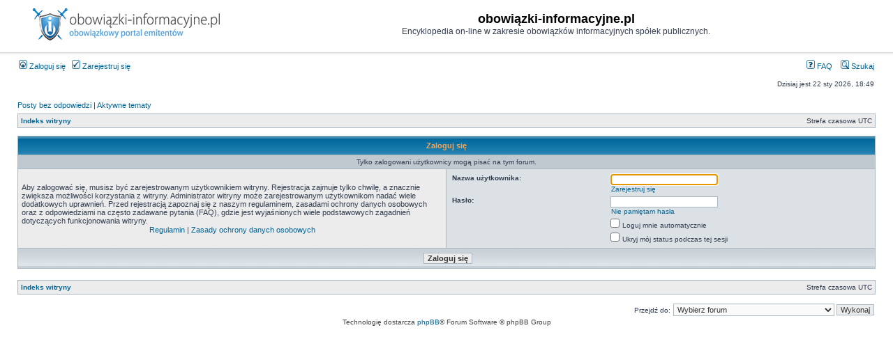

--- FILE ---
content_type: text/html; charset=UTF-8
request_url: http://forum.ob-in.com/forum/posting.php?mode=post&f=3&sid=71b370a7510439580580d1dd58df62da
body_size: 3351
content:
<!DOCTYPE html PUBLIC "-//W3C//DTD XHTML 1.0 Transitional//EN" "http://www.w3.org/TR/xhtml1/DTD/xhtml1-transitional.dtd">
<html xmlns="http://www.w3.org/1999/xhtml" dir="ltr" lang="pl-PL" xml:lang="pl-PL">
<head>

<meta http-equiv="content-type" content="text/html; charset=UTF-8" />
<meta http-equiv="content-language" content="pl-PL" />
<meta http-equiv="content-style-type" content="text/css" />
<meta http-equiv="imagetoolbar" content="no" />
<meta name="resource-type" content="document" />
<meta name="distribution" content="global" />
<meta name="keywords" content="" />
<meta name="description" content="" />

<title>obowiązki-informacyjne.pl &bull; Zaloguj się</title>

<link rel="alternate" type="application/atom+xml" title="Kanał - obowiązki-informacyjne.pl" href="http://forum.ob-in.com/forum/feed.php" /><link rel="alternate" type="application/atom+xml" title="Kanał - Nowe tematy" href="http://forum.ob-in.com/forum/feed.php?mode=topics" />

<link rel="stylesheet" href="./styles/subsilver2/theme/stylesheet.css" type="text/css" />

<script type="text/javascript">
// <![CDATA[


function popup(url, width, height, name)
{
	if (!name)
	{
		name = '_popup';
	}

	window.open(url.replace(/&amp;/g, '&'), name, 'height=' + height + ',resizable=yes,scrollbars=yes,width=' + width);
	return false;
}

function jumpto()
{
	var page = prompt('Wprowadź numer strony, do której chcesz przejść:', '');
	var per_page = '';
	var base_url = '';

	if (page !== null && !isNaN(page) && page == Math.floor(page) && page > 0)
	{
		if (base_url.indexOf('?') == -1)
		{
			document.location.href = base_url + '?start=' + ((page - 1) * per_page);
		}
		else
		{
			document.location.href = base_url.replace(/&amp;/g, '&') + '&start=' + ((page - 1) * per_page);
		}
	}
}

/**
* Find a member
*/
function find_username(url)
{
	popup(url, 760, 570, '_usersearch');
	return false;
}

/**
* Mark/unmark checklist
* id = ID of parent container, name = name prefix, state = state [true/false]
*/
function marklist(id, name, state)
{
	var parent = document.getElementById(id);
	if (!parent)
	{
		eval('parent = document.' + id);
	}

	if (!parent)
	{
		return;
	}

	var rb = parent.getElementsByTagName('input');
	
	for (var r = 0; r < rb.length; r++)
	{
		if (rb[r].name.substr(0, name.length) == name)
		{
			rb[r].checked = state;
		}
	}
}



// ]]>
</script>
</head>
<body class="ltr">

<a name="top"></a>

<div id="wrapheader">

	<div id="logodesc">
		<table width="100%" cellspacing="0">
		<tr>
			<td><a href="./index.php?sid=ad76d39aace22e30ec7d40bf2d4721c4"><img src="./styles/subsilver2/imageset/logo_obowiazki_informacyjne.png" alt="" /></a></td>
			<td width="100%" align="center"><h1>obowiązki-informacyjne.pl</h1><span class="gen">Encyklopedia on-line w zakresie obowiązków informacyjnych spółek publicznych.</span></td>
		</tr>
		</table>
	</div>

	<div id="menubar">
		<table width="100%" cellspacing="0">
		<tr>
			<td class="genmed">
				<a href="./ucp.php?mode=login&amp;sid=ad76d39aace22e30ec7d40bf2d4721c4"><img src="./styles/subsilver2/theme/images/icon_mini_login.gif" width="12" height="13" alt="*" /> Zaloguj się</a>&nbsp; &nbsp;<a href="./ucp.php?mode=register&amp;sid=ad76d39aace22e30ec7d40bf2d4721c4"><img src="./styles/subsilver2/theme/images/icon_mini_register.gif" width="12" height="13" alt="*" /> Zarejestruj się</a>
					
			</td>
			<td class="genmed" align="right">
				<a href="./faq.php?sid=ad76d39aace22e30ec7d40bf2d4721c4"><img src="./styles/subsilver2/theme/images/icon_mini_faq.gif" width="12" height="13" alt="*" /> FAQ</a>
				&nbsp; &nbsp;<a href="./search.php?sid=ad76d39aace22e30ec7d40bf2d4721c4"><img src="./styles/subsilver2/theme/images/icon_mini_search.gif" width="12" height="13" alt="*" /> Szukaj</a>
			</td>
		</tr>
		</table>
	</div>

	<div id="datebar">
		<table width="100%" cellspacing="0">
		<tr>
			<td class="gensmall"></td>
			<td class="gensmall" align="right">Dzisiaj jest 22 sty 2026, 18:49<br /></td>
		</tr>
		</table>
	</div>

</div>

<div id="wrapcentre">

	
	<p class="searchbar">
		<span style="float: left;"><a href="./search.php?search_id=unanswered&amp;sid=ad76d39aace22e30ec7d40bf2d4721c4">Posty bez odpowiedzi</a> | <a href="./search.php?search_id=active_topics&amp;sid=ad76d39aace22e30ec7d40bf2d4721c4">Aktywne tematy</a></span>
		
	</p>
	

	<br style="clear: both;" />

	<table class="tablebg" width="100%" cellspacing="1" cellpadding="0" style="margin-top: 5px;">
	<tr>
		<td class="row1">
			<p class="breadcrumbs"><a href="./index.php?sid=ad76d39aace22e30ec7d40bf2d4721c4">Indeks witryny</a></p>
			<p class="datetime">Strefa czasowa UTC </p>
		</td>
	</tr>
	</table>

	<br />

<form action="./ucp.php?mode=login&amp;sid=ad76d39aace22e30ec7d40bf2d4721c4" method="post">

<table class="tablebg" width="100%" cellspacing="1">
<tr>
	
		<th colspan="2">Zaloguj się</th>
	
</tr>

	<tr>
		<td class="row3" colspan="2" align="center"><span class="gensmall">Tylko zalogowani użytkownicy mogą pisać na tym forum.</span></td>
	</tr>

<tr>
	<td class="row1" width="50%">
		<p class="genmed">Aby zalogować się, musisz być zarejestrowanym użytkownikiem witryny. Rejestracja zajmuje tylko chwilę, a znacznie zwiększa możliwości korzystania z witryny. Administrator witryny może zarejestrowanym użytkownikom nadać wiele dodatkowych uprawnień. Przed rejestracją zapoznaj się z naszym regulaminem, zasadami ochrony danych osobowych oraz z odpowiedziami na często zadawane pytania (FAQ), gdzie jest wyjaśnionych wiele podstawowych zagadnień dotyczących funkcjonowania witryny.</p>

		<p class="genmed" align="center">
			<a href="./ucp.php?mode=terms&amp;sid=ad76d39aace22e30ec7d40bf2d4721c4">Regulamin</a> | <a href="./ucp.php?mode=privacy&amp;sid=ad76d39aace22e30ec7d40bf2d4721c4">Zasady ochrony danych osobowych</a>
		</p>
	</td>
	
	<td class="row2">
	
		<table align="center" cellspacing="1" cellpadding="4" style="width: 100%;">
		

		<tr>
			<td valign="top" ><b class="gensmall">Nazwa użytkownika:</b></td>
			<td><input class="post" type="text" name="username" size="25" value="" tabindex="1" />
				
					<br /><a class="gensmall" href="./ucp.php?mode=register&amp;sid=ad76d39aace22e30ec7d40bf2d4721c4">Zarejestruj się</a>
				
			</td>
		</tr>
		<tr>
			<td valign="top" ><b class="gensmall">Hasło:</b></td>
			<td>
				<input class="post" type="password" name="password" size="25" tabindex="2" />
				<br /><a class="gensmall" href="./ucp.php?mode=sendpassword&amp;sid=ad76d39aace22e30ec7d40bf2d4721c4">Nie pamiętam hasła</a>
			</td>
		</tr>
		
			<tr>
				<td>&nbsp;</td>
				<td><input type="checkbox" class="radio" name="autologin" tabindex="3" /> <span class="gensmall">Loguj mnie automatycznie</span></td>
			</tr>
			
			<tr>
				<td>&nbsp;</td>
				<td><input type="checkbox" class="radio" name="viewonline" tabindex="4" /> <span class="gensmall">Ukryj mój status podczas tej sesji</span></td>
			</tr>
		
		</table>
	</td>
</tr>



<input type="hidden" name="redirect" value="./posting.php?mode=post&amp;f=3&amp;sid=ad76d39aace22e30ec7d40bf2d4721c4" />

<tr>
	<td class="cat" colspan="2" align="center"><input type="hidden" name="sid" value="ad76d39aace22e30ec7d40bf2d4721c4" />
<input type="submit" name="login" class="btnmain" value="Zaloguj się" tabindex="5" /></td>
</tr>
</table>

</form>

<br clear="all" />

<table class="tablebg" width="100%" cellspacing="1" cellpadding="0" style="margin-top: 5px;">
	<tr>
		<td class="row1">
			<p class="breadcrumbs"><a href="./index.php?sid=ad76d39aace22e30ec7d40bf2d4721c4">Indeks witryny</a></p>
			<p class="datetime">Strefa czasowa UTC </p>
		</td>
	</tr>
	</table>

<br clear="all" />

<div align="right">
	<form method="post" name="jumpbox" action="./viewforum.php?sid=ad76d39aace22e30ec7d40bf2d4721c4" onsubmit="if(document.jumpbox.f.value == -1){return false;}">

	<table cellspacing="0" cellpadding="0" border="0">
	<tr>
		<td nowrap="nowrap"><span class="gensmall">Przejdź do:</span>&nbsp;<select name="f" onchange="if(this.options[this.selectedIndex].value != -1){ document.forms['jumpbox'].submit() }">

		
			<option value="-1">Wybierz forum</option>
		<option value="-1">------------------</option>
			<option value="1">Pierwsze forum typu „Kategoria”</option>
		
			<option value="2">&nbsp; &nbsp;Pierwsze forum</option>
		
			<option value="3">Drugie forum w celach światopoglądowych</option>
		

		</select>&nbsp;<input class="btnlite" type="submit" value="Wykonaj" /></td>
	</tr>
	</table>

	</form>
</div>

<script type="text/javascript">
// <![CDATA[
	(function()
	{
		var elements = document.getElementsByName("username");
		for (var i = 0; i < elements.length; ++i)
		{
			if (elements[i].tagName.toLowerCase() == 'input')
			{
				elements[i].focus();
				break;
			}
		}
	})();
// ]]>
</script>

<img src="./cron.php?cron_type=tidy_cache&amp;sid=ad76d39aace22e30ec7d40bf2d4721c4" width="1" height="1" alt="cron" />
</div>

<div id="wrapfooter">
	
	<span class="copyright">Technologię dostarcza <a href="http://www.phpbb.com/">phpBB</a>&reg; Forum Software &copy; phpBB Group
	</span>
</div>

</body>
</html>